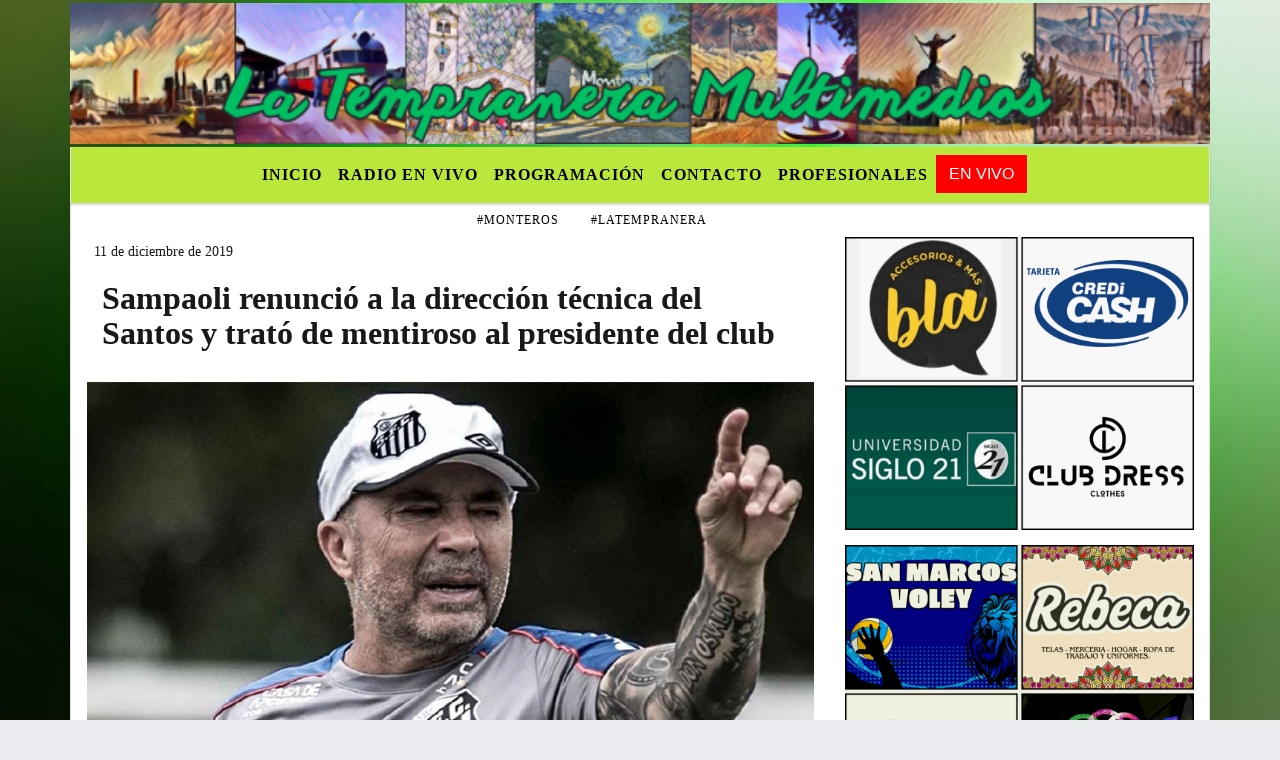

--- FILE ---
content_type: text/html; charset=UTF-8
request_url: https://latempranera.com.ar/nota/858/js/rAF.js
body_size: 13532
content:
<!DOCTYPE html>

<html lang="es">

<head>
<meta charset="utf-8">
<meta http-equiv="X-UA-Compatible" content="IE=edge">
<meta name="viewport" content="width=device-width, initial-scale=1, user-scalable=no">

                  
<title>Sampaoli renunció a la dirección técnica del Santos y trató de mentiroso al presidente del club</title>
<meta name="description" content="El ex entrenador del seleccionado argentino en el Mundial Rusia 2018 es candidato a asumir la conducci&oacute;n del Palmeiras o Flamengo, aunque tambi&eacute;n ser&iacute;a tentado por Racing para reemplazar a Eduardo Coudet.<br />
" />
<meta name="keywords" content="#Monteros, #latempranera, , , ">
<meta name="language" content="es" />
<!--
<link rel="canonical" href="https://latempranera.com.ar/nota/858/sampaoli-renuncio-a-la-direccion-tecnica-del-santos-y-trato-de-mentiroso-al-presidente-del-club" />
<link rel="amphtml" href="https://latempranera.com.ar/nota-amp/858/sampaoli-renuncio-a-la-direccion-tecnica-del-santos-y-trato-de-mentiroso-al-presidente-del-club"/>
-->
<meta property="og:type" content="article" />
<meta property="og:title" content='Sampaoli renunció a la dirección técnica del Santos y trató de mentiroso al presidente del club' />
<meta property="og:description" content="El ex entrenador del seleccionado argentino en el Mundial Rusia 2018 es candidato a asumir la conducci&oacute;n del Palmeiras o Flamengo, aunque tambi&eacute;n ser&iacute;a tentado por Racing para reemplazar a Eduardo Coudet.<br />
" />
<meta property="og:url" content="https://latempranera.com.ar/nota/858/sampaoli-renuncio-a-la-direccion-tecnica-del-santos-y-trato-de-mentiroso-al-presidente-del-club" />
  <meta property="og:image" content="

  



  https://latempranera.com.ar/12-2019/resize_1576068553.jpg

 " /> 
<meta name="date" content="2019-12-11" scheme="YYYY-MM-DD">




<link rel="shortcut icon" href="https://latempranera.com.ar/icono.ico" type="image/x-icon" />
		<!-- Bootstrap CSS -->
<link rel="stylesheet" href="https://stackpath.bootstrapcdn.com/bootstrap/4.3.1/css/bootstrap.min.css" integrity="sha384-ggOyR0iXCbMQv3Xipma34MD+dH/1fQ784/j6cY/iJTQUOhcWr7x9JvoRxT2MZw1T" crossorigin="anonymous">
<link href="https://radioshosting.com/css/delalora73new.css" rel="stylesheet">
<link rel="stylesheet" href="https://unpkg.com/flickity@2/dist/flickity.min.css"/>
<link href="https://use.fontawesome.com/releases/v5.0.6/css/all.css" rel="stylesheet">
<link rel="stylesheet" href="https://radioshosting.com/css/css/lightbox.min.css">

<!-- ADSENSE HEAD -->
<script data-ad-client="ca-pub-7543760635370407" async src="https://pagead2.googlesyndication.com/pagead/js/adsbygoogle.js"></script>
<script src="https://code.jquery.com/jquery-3.3.1.slim.min.js" integrity="sha384-q8i/X+965DzO0rT7abK41JStQIAqVgRVzpbzo5smXKp4YfRvH+8abtTE1Pi6jizo" crossorigin="anonymous"></script>
		<!-- HTML5 Shim and Respond.js IE8 support of HTML5 elements and media queries -->
		<!-- WARNING: Respond.js doesn t work if you view the page via file:// -->
		<!--[if lt IE 9]>
			<script src="https://oss.maxcdn.com/libs/html5shiv/3.7.0/html5shiv.js"></script>
			<script src="https://oss.maxcdn.com/libs/respond.js/1.4.2/respond.min.js"></script>
		<![endif]-->
<script>
                                                        (function(d, s, id) {
                                                        var js, fjs = d.getElementsByTagName(s)[0];
                                                        if (d.getElementById(id)) return;
                                                        js = d.createElement(s); js.id = id;
                                                        js.src = "//connect.facebook.net/es_LA/all.js#xfbml=1&appId=427523193949843";
                                                        fjs.parentNode.insertBefore(js, fjs);
                                                        }(document, 'script', 'facebook-jssdk'));
                                                    </script>


        <style>


        body {
            
                        background-image: url("https://recursos.radiosnethosting.com/fondos/1101.jpg");
                        background-attachment: fixed;
                        -webkit-background-size: cover;
                        -moz-background-size: cover;
                        -o-background-size: cover;
                        background-size: cover;

                                        
                overflow-x: hidden;
                margin: 0 auto;

        }


                        h1, h2, h3, h4, h5, h6 {
                            margin-bottom: 10px;
                            line-height: 1.1em;
                            font-weight: 600;
                            margin-top: 0;
                            color: #191919;
                            font-family: 'Arial Black';
                        }

                        p {
                            font-family: Comic Sans MS;
                        }

                        .h3, h3 {
                            font-size: 1rem;
                        }

                        h1 a, h2 a, h3 a, h4 a, h5 a, h6 a{
                                        display: block;
                                        color:#090000;
                                    }

                            a:hover {

                            color:#137E2A;

                        }

                        a:link, a:visited, a:active, a:focus, a:before, a:after {
                            outline: 0 none;
                         text-decoration: none;
                         color:#090000;
                         }





                            .navbar-nav .dropdown-menu{
                                position: absolute;
                                background-color: #B9E73C;
                            }


                        .dropdown:hover>ul {

                            display: block !important;

                        }

                        .dropdown ul li a {

                            color: #090000;

                        }


                        .navbar-light .navbar-nav .nav-link:focus, .navbar-light .navbar-nav {
                            color: #090000;

                        }

                        .nav-link:hover {
                            color: #137E2A;

                        }

                        #logo {
                            max-width: 3.2rem;
                        }
                        #logo:hover path {
                        fill: #090000;

                        }

                        #logo:hover {

                        color: #137E2A;

                        }

                         #logo2 {
                           fill: #E39D06;
                           max-width:48px;
                        }


                         #logo3 {
                           fill: #E39D06;
                           max-width:18px;
                        }
                        .color{
                            color:#090000;
                        }

                        .btn-outline-primary.active, .btn-outline-primary:active, .show>.btn-outline-primary.dropdown-toggle {
                            color: #B9E73C;
                            background-color: #090000;
                            border:3px solid  #B9E73C;
                        }

                            .btn-outline-primary:hover {
                            color: #B9E73C;
                            background-color: #090000;
                            border:3px solid #B9E73C;

                        }
                            .btn-outline-primary {
                            color: #090000;
                            background-color: #B9E73C;
                            border:3px solid transparent;
                        }

                        footer p {
                        margin-bottom: .25rem;
                            color:#090000;
                            font-weight: 300;
                        }
                        .facebook {
                            display: block;
                            float: right;
                            background: #090000;
                            margin-right: 37px!important;
                        }

                        .twitter {
                            display: block;
                            float: right;
                            background: #090000;
                        }
                        .flickity-page-dots .dot{
                            background: #090000;

                        }
                        .sidebar .widget .widget-title {
                            font-size: 20px;
                        }

                            
                        .widget-head{
                            background-color: #B9E73C!important;
                        }

                        .widget-title {
                            font-size: 25px;
                            font-weight: 900;
                            line-height: 1;
                            text-transform: uppercase;
                            margin-bottom: 0;
                            color:#090000;
                            font-family: 'Arial Black';
                        }
                            /* ---- grid ---- */



                        .topbar {

                            border-bottom:0;

                            background-color: #B9E73C;
                            color: #090000;
                        }


                        .header {


                                                    background-position:center center;
                            background-size:cover;
                            background-repeat:no-repeat;
                        background-image:url(https://recursos.radiosnethosting.com/texturas/36.png);
                        -moz-background-size: cover;
                        -webkit-background-size: cover;

                                                    clear: both;


                        }


                        .header-right {
                            float: right;
                        }

                        .logo{
                                        max-width: 80%;

                                    }

                        .bg-light {

                            background-color: #fff!important;
                        }

                        article {
                                        background: transparent;
                                        /*border-radius: 3px;
                                        border: 1px solid #e4e4e4;*/
                                    }

                        .colorTitulo {
                            color: #191919;
                            font-weight: 800;
                            letter-spacing: 1px;

                        }



                        .facebook {

                            display: block;
                            float: right;
                            background-color: !important;
                            margin-right: 37px!important;
                                    }

                        .twitter {

                            display: block;
                            float: right;
                            background-color: !important;
                                    }
                            p.displaytitulo{
                                height: 0;
                                margin: 0;
                                font-family: 'Montserrat', sans-serif!important;
                                letter-spacing:1px;
                            }




                        .carousel-caption {

                            z-index: 10;
                            padding: 4px 20px;
                            /* padding-bottom: 20px;
                                position: absolute;
                            right: 0;
                            bottom: 0px;
                            left: 0;
                             */

                            background-color: #B9E73C99;

                        }
                        .carousel-caption h2 {
                            color: #090000!important;
                            font-weight: 700;
                            margin: 0;

                            font-size: 2.5vw;
                        }



                        .localidad {
                            font-family:'Arial Black';
                            color:#E39D06;
                            line-height: 1;

                        }





                            /* destacadas slider */

                        .titulo{
                            display: none;
                            position: absolute;
                            bottom: 0;
                            height: 100%;
                            width: 100%;
                            padding: 20px 15px;
                            background-color: #B9E73C;
                            opacity: 0.7;
                            }


                        .cub3r-caption{
                            /*display:none;*/
                            position:absolute;
                            bottom:0;
                            left:0;
                            background-color:#B9E73C99;
                            width:100%;
                            padding:0.5rem 0.75rem;
                        }

                        .cub3r-caption-text{
                            color:#090000!important;
                        }

                        .html-marquee {
                            font-weight: 200;
                            height: 40px!important;
                            width: 100%;
                            background-color: transparent!important;
                            font-family: 'Montserrat', sans-serif!important;
                            font-size: inherit!important;
                            color: #090000!important;
                            letter-spacing: 0.5px;
                        }

                        marquee p {
                            color: #090000!important;
                        }
                        .texto-fecha{

                            color: #090000;
                        }

                        .navbar-toggler-icon{
                            color: #090000;
                        }
                        .sidebar2{
                            will-change: min-height;
                        }

                        .sidebar__inner2{
                            transform: translate(0, 0); /* For browsers don't support translate3d. */
                            transform: translate3d(0, 0, 0);
                            will-change: position, transform;
                        }
                         .fb-like > span > iframe {
                                                            width: 100%!important;
                                                        }
        </style>
	</head>


<body>


<!-- ESTO ES LA CABECERA EL HEAD -->


<!-- climainfo     -->
    <style>

    /* boton de whats app */
        .botonWasap {
            position: fixed;
            bottom: 26px;
            right: 26px;
            z-index: 1000;
            border-radius: 50% !important;
        }

        .botonWasap > i {
            font-size: 2rem;
            padding: 10px 6px;
        }


        .navbar{
            /* padding: 0px 0px 0px 15px!important;
            box-shadow: 2px 2px 3px #ccc;
            margin-bottom: 15px!important;*/
            background-color: #B9E73C;
        }
        .nav-link {

            color: #090000;
            font-family: 'Arial Black';
            font-weight: 700;
        }

        .caret{
        color: #B9E73C;

        }

        .dropdown-menu {

            padding: 0;
        }

        .dropdown-menu li a{

            padding: .5rem;
            font-size: 1rem;

        }

            .dropdown-menu .nav-item .nav-link:hover{

            background-color: #B9E73C;
            color: #137E2A;

        }


        .nav-item .dropdown:hover ul{
            display: block;

        }
        .topbar{
            /*border-bottom: 1px solid #e4e4e4;
            height: 42px!important;
            line-height: 38px;*/
        }
        .menuBusqueda{
            border: 0px none;
            width: 100%;
            position: absolute;
            will-change: transform;
            top: 0px;
            left: 0px;
            transform: translate3d(0px, 0px, 0px)!important;
            -webkit-transition: all 1s ease-in;
            -moz-transition: all 1s ease-in;
            -o-transition: all 1s ease-in;
            transition: all 1s ease-in;
        }

        .menuBusqueda2{
            border: 0px none;
            position: absolute;
            will-change: transform;
            top: 0px;
            left: 0px;
            transform: translate3d(0px, 0px, 0px)!important;
            -webkit-transition: all 1s ease-in;
            -moz-transition: all 1s ease-in;
            -o-transition: all 1s ease-in;
            transition: all 1s ease-in;

        }

        .menuBusqueda2 > form > input {
            min-height: 56px;
        }

        .submenu{
            font-size: 12px;
            font-weight: 200;
        }
        #logo4{
            fill: #090000;
            max-width: 18px;
        }
    </style>

    <div id="header-wrapper" style="background-color:transparent!important;">
            <div class="d-none topbar container">
                <div class="container">
                    <div class="row">

                        <div class="d-none d-sm-block col-sm-6 col-md-4 pr-0" style="max-height: 40px;overflow: hidden;">
                                                                <p class="mb-0 texto-fecha" id="text-fecha">
                                                                                                                                                                                                                                                Jueves                                                                                                                                                                8 de Enero de 2026                                </p>
                        </div>
                        <div class="d-none d-md-block col-md-4 col-lg-4 p-0">



                            
      <div class="marquee">
          <marquee scrollAmount="3">
                <p class="m-0">

                


                Hoy es                                                                                                           Jueves                   8 de Enero de 2026   y son las 21:02

                -


                EMPRESAS QUE NOS ACOMPAÑAN: DISTRIBUIDORA DISTRI IOR - BROAL MOTOS - ALMENDRA - MUSIMUNDO - MOCHAS - PANADERÍA CASTAÑO - CHUMBICHA DRUGSTORE - GUIALE ESTUDIO CONTABLE - EL PALENQUE - MUNICIPALIDAD DE MONTEROS - SUSY LENCERÍA - BICICLETERÍA RIVADAVIA - OSCAR BARBIERI - CORNAGLEA NEUMÁTICOS Y SERVICIOS - BAUMAN PAN Y CAFÉ - LA ONDA – INSTITUTO SAN CRISTÓBAL - VANGUARDIA MUEBLES - ÓPTICA LUX - SANATORIO RACEDO - PINTURERÍA RIO COLOR - MAC CRED - POSADA EL TEJAR - LIBRERIA TESIS - FARMACIA STA. TERESITA - MP MATERIALES - LUBRIBAT - EL SUEÑO CONFORT - EDET - BROAL HOGAR - FADUA - INSTITUTO SIGLO XXI - LA RECOVA - PINTURERIA DIRI - FENOGLEO FRATELI - CONCEJAL BONY CHABAN - ROSSO MATERIALES - YHUMAK HOGAR - INSTITUTO GUAIPA - NOBLE EMPANADA - CONCEJAL CUYI CARRILLO - YHUMAK MOTOS - FASTA - CLUB YATAY - INSTITUTO DE FORMACION - PINTURERIA NUEVO COLOR - UMBERTO RUSSO - SUPER SAN MARCOS - DISTRIBUIDORA CONGRESO - 
                </p>
          </marquee>
      </div>






                        </div>
                        <div class="col-12 col-sm-6 col-md-4 text-right">
                            <ul class="mb-0 d-flex justify-content-end">

                                        <li class="" style="border-left:1px solid #e4e4e4;">

                                                <a href="#" role="button" id="dropdownMenuLink" data-toggle="dropdown" aria-haspopup="true" aria-expanded="false" class="btn">
                                                    <i class="fas fa-search" style="color: #090000;"></i>
                                                </a>
                                                <div class="dropdown-menu menuBusqueda" style="border:0;width:100%;" aria-labelledby="dropdownMenuLink">
                                                    <form id="form1" name="form1" method="GET" action="buscar.php">
                                                        <input name="busqueda" type="text" class="form-control" size="30" value="" id="inputString" onkeyup="lookup(this.value);" onblur="fill();" />
                                                        <input name="Submit" type="submit" class="btn btn-outline-primary my-2 my-sm-0" value="Buscar" />
                                                    </form>

                                                </div>

                                        </li>

                                        
                                                                                    <li class="" style="border-left:1px solid #e4e4e4;">
                                                <a class="btn" target="_blank" href="https://www.facebook.com/latempranerafrecuenciamodulada"><i class="fab fa-facebook" aria-hidden="true" style=" color: #090000;"></i></a>
                                            </li>
                                        


                                                                                    <li class="" style="border-left:1px solid #e4e4e4;">
                                                <a class="btn" target="_blank" href="https://instagram.com/https://www.instagram.com/latempranerastereo"><i class="fab fa-instagram" aria-hidden="true" style=" color: #090000;"></i></a>
                                            </li>
                                        
                                                                                <li class="" style="border-left:1px solid #e4e4e4;">
                                            <a class="btn" target="_blank" href="https://twitter.com/FMlatempranera"><i class="fab fa-twitter" style=" color: #090000;"></i></a>
                                        </li>
                                        
                                        
                                        
                                        
                                        
                                        
                                        
                                        
                                        

                  <li class="d-flex align-items-center">
                    <i class="pr-0 color" style="font-family:'Arial Black';color:#090000;">21.3&ordm;</i>
                  </li>

                  <li class="d-none">
                    <!--  <img alt="Nublado" title="Nublado" style="max-width:20px;" id="logo4" class="svg d-none"  src="https://radioshosting.com/iconos_clima/svg/7.svg" />  -->
                  </li>


                            </ul>

                        </div>
                    </div>
                </div>
            </div>

            <header class="container bg-light p-0 header">


                    <div class="container p-0">


                        <div class="d-none row">

                            


                            

                                <div class="col-12 col-md-12 col-lg-12 text-center">

                                        <a href="https://latempranera.com.ar/principal.php">
                                        <img src="https://latempranera.com.ar/08-2025/3cfe4c147c68788d417d8a74cd38b553.jpg"
                                            class="img-fluid"
                                            style="padding-top:20px; padding-bottom: 20px;max-height: 170px;"
                                            alt="La Tempranera" title="La Tempranera"></a>

                                </div>

                                <!--div  class="col-6 col-md-3 col-lg-3 d-none justify-content-center align-items-center">
                                                                    </div-->

                            


                        </div>

                        <div class="col-12 p-0 text-center">
                            <a href="https://latempranera.com.ar/principal.php">
                            <img src="https://latempranera.com.ar/08-2025/7926c62910d69f88f0b911eb7777ab2d.png"
                                 class="img-fluid" style="width:100%;"
                                 alt="La Tempranera"
                                 title="La Tempranera"></a>
                        </div>
                    </div>
            </header>

    </div>

    <nav id="navigato" class="navbar navbar-default navbar-expand-lg container border-right border-left">

        <button class="navbar-toggler" type="button" data-toggle="collapse" data-target="#myNavbar">

            <i class="fas fa-bars" style="color: #090000;"></i>

        </button>

        <!--a rel="home" href="https://latempranera.com.ar/principal.php" class="navbar-brand d-lg-none " style="margin:0 auto;">
            <img class="img-fluid" style="max-height:35px;" src="//latempranera.com.ar/08-2025/3cfe4c147c68788d417d8a74cd38b553.jpg">
        </a-->

        <div class="collapse navbar-collapse justify-content-center" id="myNavbar" style="">

                        <ul class="navbar-nav " >


                                                            <li   class="nav-item" >

                                    <a class="nav-link"  href="https://latempranera.com.ar/principal.php"

                                    >

                                     Inicio</a>

                                                                    </li>
                                                            <li   class="nav-item" >

                                    <a class="nav-link"  href="javascript:ventanaSecundaria56('https://latempranera.com.ar/envivo')"

                                    >

                                     Radio en Vivo </a>

                                                                    </li>
                                                            <li   class="nav-item" >

                                    <a class="nav-link"  href="https://latempranera.com.ar/programacion.php"

                                    >

                                     Programación</a>

                                                                    </li>
                                                            <li   class="nav-item" >

                                    <a class="nav-link"  href="https://latempranera.com.ar/contacto.php"

                                    >

                                     Contacto</a>

                                                                    </li>
                                                            <li   class="nav-item" >

                                    <a class="nav-link"  href="https://latempranera.com.ar/profesionales.php"

                                    >

                                     profesionales</a>

                                                                    </li>
                                                        
                                            <li class="nav-item" >

                                                <a class="btn" style="background: red" target="_blank" href="https://latempranera.com.ar/envivo"><span style="color: white;">EN VIVO</span></a>

                                            </li>

                                        
                        </ul>

        </div>


    </nav>

            <div class="container bg-light border-right border-left">
            <div class="row">
                <div class="col-12 d-flex justify-content-center">
                    <ul class="nav">
                        <li class="nav-item">
                            <a class="nav-link submenu" href="buscar.php?busqueda=#Monteros&Submit=Buscar">#Monteros</a>
                        </li>
                        <li class="nav-item">
                            <a class="nav-link submenu" href="buscar.php?busqueda=#latempranera&Submit=Buscar">#latempranera</a>
                        </li>
                        <li class="nav-item">
                            <a class="nav-link submenu" href="buscar.php?busqueda=&Submit=Buscar"></a>
                        </li>
                        <li class="nav-item">
                            <a class="nav-link submenu" href="buscar.php?busqueda=&Submit=Buscar"></a>
                        </li>
                        <li class="nav-item">
                            <a class="nav-link submenu" href="buscar.php?busqueda=&Submit=Buscar"></a>
                        </li>
                    </ul>
                </div>
            </div>
        </div>
    
    <nav id="navigato2" data-hidden="true" class="navbar navbar-default navbar-expand-lg show2">

        <button class="navbar-toggler" type="button" data-toggle="collapse" data-target="#myNavbar2">

            <i class="fas fa-bars" style="color: #090000;"></i>

        </button>

        <a id="fa" rel="home" href="https://latempranera.com.ar/principal.php" class="navbar-brand d-lg-none yiyin text-center" style="margin:0 auto;">
            <img class="img-fluid" style="max-height:35px;" src="//latempranera.com.ar/08-2025/3cfe4c147c68788d417d8a74cd38b553.jpg">
        </a>

                    <div class="collapse navbar-collapse" id="myNavbar2" style="max-width:1140px;">

                        <ul class="navbar-nav mr-auto" >


                                                            <li   class="nav-item" >

                                    <a class="nav-link"  href="https://latempranera.com.ar/principal.php"

                                    >

                                     Inicio</a>

                                                                    </li>
                                                            <li   class="nav-item" >

                                    <a class="nav-link"  href="javascript:ventanaSecundaria56('https://latempranera.com.ar/envivo')"

                                    >

                                     Radio en Vivo </a>

                                                                    </li>
                                                            <li   class="nav-item" >

                                    <a class="nav-link"  href="https://latempranera.com.ar/programacion.php"

                                    >

                                     Programación</a>

                                                                    </li>
                                                            <li   class="nav-item" >

                                    <a class="nav-link"  href="https://latempranera.com.ar/contacto.php"

                                    >

                                     Contacto</a>

                                                                    </li>
                                                            <li   class="nav-item" >

                                    <a class="nav-link"  href="https://latempranera.com.ar/profesionales.php"

                                    >

                                     profesionales</a>

                                                                    </li>
                            
                             
                                            <li class="nav-item" style="background: red">

                                                <a class="btn" target="_blank" href="https://latempranera.com.ar/envivo"><span style="color: white;">EN VIVO</span></a>

                                            </li>

                                        
                        </ul>

                        <ul class="d-flex justify-content-end" style="list-style: none;padding:0;margin:0;">
                            <li class="" style="border-left:1px solid #e4e4e4;">
                                <a href="#" role="button" id="dropdownMenuLink2" data-toggle="dropdown" aria-haspopup="true" aria-expanded="false" class="btn">
                                    <i class="fas fa-search" style="color: #090000;"></i>
                                </a>

                                <div class="dropdown-menu menuBusqueda2" style="border:0;width:100%;" aria-labelledby="dropdownMenuLink2">
                                    <form id="form1" name="form1" method="GET" action="buscar.php">
                                        <input name="busqueda" type="text" class="form-control" size="30" value="" id="inputString" onkeyup="lookup(this.value);" onblur="fill();" />
                                        <input name="Submit" type="submit" class="btn btn-outline-primary my-2 my-sm-0" value="Buscar" />
                                    </form>

                                </div>

                            </li>

                              

                  <li class="d-flex align-items-center">
                    <i class="pr-0 color" style="font-family:'Arial Black';color:#090000;">21.3&ordm;</i>
                  </li>

                  <li class="d-none">
                    <!--  <img alt="Nublado" title="Nublado" style="max-width:20px;" id="logo4" class="svg d-none"  src="https://radioshosting.com/iconos_clima/svg/7.svg" />  -->
                  </li>


                        </ul>

                    </div>
      <div id="result"></div>

    </nav>

    <style>
                 .show2{
                    position: fixed;
                    top: -90px;
                    z-index: 999;
                    width: 100%;

                 }
                 .show-top{
                    -webkit-transition: all 0.6s ease-in;
                    -moz-transition: all 0.6s ease-in;
                    -o-transition: all 0.6s ease-in;
                    transition: all 0.6s ease-in;
                    display: block!important;
                    position: fixed;
                    top: 0!important;
                    width: 100%;
                    background-color:#B9E73C;
                 }
                 .yiyin{
                     width: calc(100% - 50px)!important;
                 }

    </style>

    <script>
    $( document ).ready(function() {

        const nav = document.querySelector('#navigato2');

            const navbar = document.querySelector('#header-wrapper');
            const tito = navbar.offsetHeight ;


             console.log('esrt ', tito);

            window.addEventListener('scroll', () => {
                if(window.scrollY > tito) {
                    nav.classList.add('show-top');
                    //var i = setInterval(myTimer ,4000);
    //
                    //setTimeout(function( ) { clearInterval( i ); }, 8000);
    //
    //
                    //function myTimer() {
                    //  $('.grid').isotope({
                    //        itemSelector: '.grid-item'
                    //    });
                    //}

                } else {
                    nav.classList.remove('show-top');
                    }
            });

    });

    </script>

        <script>
        fetch("https://pomber.github.io/covid19/timeseries.json")
      .then(response => response.json())
      .then(data => {
        let yi = data["Argentina"].reverse();
        const str = yi[0].date;
        const words = str.split('-');
        $('.info').text(words[2]+'-'+words[1]+'-'+words[0]);
        $('.info2').text(yi[0].confirmed);
        $('.info3').text(yi[0].deaths);
        $('.info4').text(yi[0].recovered);
      })

    </script>

    <!-- boton de whatsapp -->
        

        <!-- ESTO ES EL CUERPO DE LA PAGINA, PEUDE ESTAR CONTENIDO O NO -->


            <div class="container bg-light border-right border-left">

                <div id="main-content" class="row main">

                            <div id="content" class="col-12 col-sm-8 p-0 col-md-8 col-lg-8 content" >

                                <!-- ACA empieza -->



                                    <div class="col-lg-12 col-12 base-box2" style="display: flex; justify-content: space-between;">
                                        
                                                                                <div>
                                            <p class="m-0 py-1 px-2" style=";font-family:'Arial Black';font-size:14px;color:#191919;">
                                                11 de diciembre de 2019                                            </p>

                                        </div>

                                    </div>

                                    <div class="col-lg-12 col-12 base-box2 p-0 px-md-3">

                                        <div class="mb-3">

                                            <h2 style="padding: 15px;font-family:'Arial Black';color:#191919;">Sampaoli renunció a la dirección técnica del Santos y trató de mentiroso al presidente del club</h2>

                                        </div>

                                            
                                                <div class="col-lg-12 col-12 p-0">

                                                    
                                                                <div align="left"><img class="img-fluid"   src="
                                                                  https://latempranera.com.ar/12-2019/resize_1576068553.jpg"  /></div>
                                                    
                                                    
                                                </div>

                                            
                                            


                                        <div class="grid mt-3 fg">

                                                
                                            
                                        </div>


                                        <div class="col-lg-12 col-12 mb-3">

                                            <p style="font-family:;">El ex entrenador del seleccionado argentino en el Mundial Rusia 2018 es candidato a asumir la conducci&oacute;n del Palmeiras o Flamengo, aunque tambi&eacute;n ser&iacute;a tentado por Racing para reemplazar a Eduardo Coudet.<br />
</p>

                                        </div>


                                                                                    
                                            

                                            <div class="col-lg-12 col-12 mb-3">

                                                <!-- -->

                                                <div id="fb-root"></div>



                                                <!-- -->

                                                <div class="col-lg-12 col-12 p-0 mb-3 d-flex justify-content-center py-3">

                                                    
                                                </div>

                                                <!-- -->

                                                <div class="col-lg-12 col-12 p-0">

                                                                                                                                                                        

                                                                                                                                                                                                                                

                                                                                                                                                                                                                                                                                                                                                

                                                                                                                <p style=""><br />
Jorge Sampaoli renunci&oacute; esta noche a la direcci&oacute;n t&eacute;cnica del Santos de Brasil y trat&oacute; de &ldquo;mentiroso&rdquo; al presidente de la instituci&oacute;n, Jos&eacute; Carlos Peres.<br />
<br />
A pesar de haber alcanzado la segunda colocaci&oacute;n en el Campeonato Brasile&ntilde;o de f&uacute;tbol que termin&oacute; la semana pasada, el entrenador santafesino, de 59 a&ntilde;os, mantuvo hoy una tensa reuni&oacute;n con el dirigente del &#39;Peixe&#39;, al que finalmente acus&oacute; de &ldquo;mentiroso&rdquo;, seg&uacute;n reprodujo una cr&oacute;nica emitida por ESPN Brasile&ntilde;o.<br />
<br />
En principio, el DT nacido en Casilda le habr&iacute;a pedido al m&aacute;ximo directivo de la entidad que se invierta una suma cercana a los &ldquo;100 millones de reales&rdquo; (casi 25 millones de d&oacute;lares) para intentar conquistar la Copa Libertadores 2020. La petici&oacute;n fue denegada.<br />
<br />
Por tal motivo, Sampaoli present&oacute; su renuncia al cargo, aunque la directiva del club de Vila Belmiro no se la acept&oacute;, a menos que pague unos 2,5 millones de d&oacute;lares, cl&aacute;usula que debe cancelar si se marcha antes del martes 31 del corriente.<br />
																</p >
                                                        
                                                </div>

                                                <!-- -->
                                                
                                                <!-- -->

                                                                                                <!-- -->


                                                    


                                                <!-- -->

                                                <div class="col-lg-12 col-12">

                                                    <div class="fb-like" data-href="https://latempranera.com.ar/nota/858/sampaoli-renuncio-a-la-direccion-tecnica-del-santos-y-trato-de-mentiroso-al-presidente-del-club" data-layout="button_count" data-action="like" data-size="large" data-show-faces="true" data-share="true"></div>

                                                </div>

                                                <!-- -->

                                                <div class="col-lg-12 col-12">

                                                                                                            </div>

                                                <!-- -->

                                                <div class="col-lg-12 col-12 p-0 mb-3 d-flex justify-content-center py-3">

                                                    

                                                </div>

                                                <!-- -->

                                                <div class="col-lg-12 col-12">

                                                    <h4>COMPARTIR:</h4>

                                                    <ul class="navbar-nav flex-row ml-md-auto d-md-flex">

                                                        <li class="nav-item">
                                                            <a style="margin-left:10px;" target="_blank" href="https://www.facebook.com/sharer.php?u=https://latempranera.com.ar/nota/858/sampaoli-renuncio-a-la-direccion-tecnica-del-santos-y-trato-de-mentiroso-al-presidente-del-club&t=Sampaoli renunció a la dirección técnica del Santos y trató de mentiroso al presidente del club">
                                                                <i class="fab fa-facebook" style="font-size:30px;color:#111111; " aria-hidden="true"></i>
                                                            </a>
                                                        </li>

                                                        <li class="nav-item">
                                                            <a style="margin-left:10px;" target="_blank" href="https://twitter.com/share?original_referer=https://latempranera.com.ar/nota/858/&amp;source=tweetbutton&amp;text=&amp;url=https://latempranera.com.ar/nota/858/">
                                                                <i class="fab fa-twitter" style="font-size:30px;color:#111111; " aria-hidden="true"></i>
                                                            </a>
                                                        </li>

                                                        <li class="nav-item">
                                                            <a style="margin-left:10px;" target="_blank" href="https://api.whatsapp.com/send?text=*.*  https://latempranera.com.ar/nota/858/">
                                                                <i class="fab fa-whatsapp" style="font-size:30px;color:#111111; " aria-hidden="true"></i>
                                                            </a>
                                                        </li>
                                                    </ul>


                                                </div>

                                                <!-- -->

                                                <div class="col-lg-12 col-12 px-0 my-3 py-3">

                                                                <div class="col-12 col-lg-12 my-3 py-3">

                                                                    <h3 style="font-family:'Arial Black';color:#191919;">Notas Relacionadas</h3>

                                                                </div>


                                                               <div class="main-carousel" data-flickity='{ "cellAlign": "left", "imagesLoaded": true, "wrapAround": true, "pageDots": false }'>



                                                                    


                                                                        <div class="carousel-cell col-12 col-md-4 col-lg-4 p-0">



                                                                                    
                                                                                    <a href="https://latempranera.com.ar/nota/3579/cinco-titulos-y-el-apasionado-deseo-de-ir-por-mas-asi-confirmo-estudiantes-la-continuidad-de-eduardo-dominguez-como-dt">

                                                                                        <img class="img-fluid" src="https://cloudfront-us-east-1.images.arcpublishing.com/infobae/IX7UWIINJRGM7GS2ICG7LIEJ7Q.JPG" alt="“Cinco títulos y el apasionado deseo de ir por más”: así confirmó Estudiantes la continuidad de Eduardo Domínguez como DT" width="100%"  /></a>

                                                                                    <div class="caption news-summary">
                                                                                        <a href="https://latempranera.com.ar/nota/3579/cinco-titulos-y-el-apasionado-deseo-de-ir-por-mas-asi-confirmo-estudiantes-la-continuidad-de-eduardo-dominguez-como-dt"><h3>“Cinco títulos y el apasionado deseo de ir por más”: así confirmó Estudiantes la continuidad de Eduardo Domínguez como DT</h3></a>
                                                                                    </div>


                                                                        </div>

                                                                        


                                                                        <div class="carousel-cell col-12 col-md-4 col-lg-4 p-0">



                                                                                    
                                                                                    <a href="https://latempranera.com.ar/nota/3578/que-pasara-con-el-precio-de-los-autos-en-2026-con-las-bandas-del-dolar-atadas-a-la-inflacion">

                                                                                        <img class="img-fluid" src="https://cloudfront-us-east-1.images.arcpublishing.com/infobae/SH75OXYNVNGLXGPF4C5WOZVJHY.jpg" alt="Qué pasará con el precio de los autos en 2026 con las bandas del dólar atadas a la inflación" width="100%"  /></a>

                                                                                    <div class="caption news-summary">
                                                                                        <a href="https://latempranera.com.ar/nota/3578/que-pasara-con-el-precio-de-los-autos-en-2026-con-las-bandas-del-dolar-atadas-a-la-inflacion"><h3>Qué pasará con el precio de los autos en 2026 con las bandas del dólar atadas a la inflación</h3></a>
                                                                                    </div>


                                                                        </div>

                                                                        


                                                                        <div class="carousel-cell col-12 col-md-4 col-lg-4 p-0">



                                                                                    
                                                                                    <a href="https://latempranera.com.ar/nota/3577/detienen-al-exministro-de-gobierno-de-bolivia-eduardo-del-castillo-cuando-intentaba-abordar-un-vuelo-internacional">

                                                                                        <img class="img-fluid" src="https://cloudfront-us-east-1.images.arcpublishing.com/infobae/KVS2JY2NLVE6LC56ZTMAZ7EL3E.jpg" alt="Detienen al exministro de Gobierno de Bolivia, Eduardo Del Castillo, cuando intentaba abordar un vuelo internacional" width="100%"  /></a>

                                                                                    <div class="caption news-summary">
                                                                                        <a href="https://latempranera.com.ar/nota/3577/detienen-al-exministro-de-gobierno-de-bolivia-eduardo-del-castillo-cuando-intentaba-abordar-un-vuelo-internacional"><h3>Detienen al exministro de Gobierno de Bolivia, Eduardo Del Castillo, cuando intentaba abordar un vuelo internacional</h3></a>
                                                                                    </div>


                                                                        </div>

                                                                        


                                                                        <div class="carousel-cell col-12 col-md-4 col-lg-4 p-0">



                                                                                    
                                                                                    <a href="https://latempranera.com.ar/nota/3576/axel-kicillof-refuerza-su-alianza-con-la-cta-y-la-cgt-para-frenar-la-reforma-laboral-de-milei-y-coordinar-una-estrategia-en-el-congreso">

                                                                                        <img class="img-fluid" src="https://cloudfront-us-east-1.images.arcpublishing.com/infobae/JDH6DOGQ2JFB7CNV72RL3GJLGA.jpeg" alt="Axel Kicillof refuerza su alianza con la CTA y la CGT para frenar la reforma laboral de Milei y coordinar una estrategia en el Congreso" width="100%"  /></a>

                                                                                    <div class="caption news-summary">
                                                                                        <a href="https://latempranera.com.ar/nota/3576/axel-kicillof-refuerza-su-alianza-con-la-cta-y-la-cgt-para-frenar-la-reforma-laboral-de-milei-y-coordinar-una-estrategia-en-el-congreso"><h3>Axel Kicillof refuerza su alianza con la CTA y la CGT para frenar la reforma laboral de Milei y coordinar una estrategia en el Congreso</h3></a>
                                                                                    </div>


                                                                        </div>

                                                                        


                                                                        <div class="carousel-cell col-12 col-md-4 col-lg-4 p-0">



                                                                                    
                                                                                    <a href="https://latempranera.com.ar/nota/3575/un-hombre-murio-atropellado-por-un-colectivo-en-balvanera">

                                                                                        <img class="img-fluid" src="https://cloudfront-us-east-1.images.arcpublishing.com/infobae/JQL4IUFDSJA4XM74DKIDJBSZLE.jpg" alt="Un hombre murió atropellado por un colectivo en Balvanera" width="100%"  /></a>

                                                                                    <div class="caption news-summary">
                                                                                        <a href="https://latempranera.com.ar/nota/3575/un-hombre-murio-atropellado-por-un-colectivo-en-balvanera"><h3>Un hombre murió atropellado por un colectivo en Balvanera</h3></a>
                                                                                    </div>


                                                                        </div>

                                                                        


                                                                        <div class="carousel-cell col-12 col-md-4 col-lg-4 p-0">



                                                                                    
                                                                                    <a href="https://latempranera.com.ar/nota/3574/los-cinco-futbolistas-de-boca-juniors-bajo-la-lupa-luego-de-la-gran-depuracion-del-plantel-en-2025">

                                                                                        <img class="img-fluid" src="https://cloudfront-us-east-1.images.arcpublishing.com/infobae/ECD5RSV4RVAGRGV5COCGB4JF3M.JPG" alt="Los cinco futbolistas de Boca Juniors bajo la lupa luego de la gran depuración del plantel en 2025" width="100%"  /></a>

                                                                                    <div class="caption news-summary">
                                                                                        <a href="https://latempranera.com.ar/nota/3574/los-cinco-futbolistas-de-boca-juniors-bajo-la-lupa-luego-de-la-gran-depuracion-del-plantel-en-2025"><h3>Los cinco futbolistas de Boca Juniors bajo la lupa luego de la gran depuración del plantel en 2025</h3></a>
                                                                                    </div>


                                                                        </div>

                                                                        


                                                                        <div class="carousel-cell col-12 col-md-4 col-lg-4 p-0">



                                                                                    
                                                                                    <a href="https://latempranera.com.ar/nota/3573/la-exportacion-de-trigo-sera-en-diciembre-la-mas-alta-en-20-anos-pero-brasil-no-es-mas-el-principal-destino-que-paises-lo-bajaron-del-podio">

                                                                                        <img class="img-fluid" src="https://cloudfront-us-east-1.images.arcpublishing.com/infobae/FRZH2ZAQWJCCBJRKLOWXKUL36M.JPG" alt="La exportación de trigo será en diciembre la más alta en 20 años, pero Brasil no es más el principal destino: qué países lo bajaron del podio" width="100%"  /></a>

                                                                                    <div class="caption news-summary">
                                                                                        <a href="https://latempranera.com.ar/nota/3573/la-exportacion-de-trigo-sera-en-diciembre-la-mas-alta-en-20-anos-pero-brasil-no-es-mas-el-principal-destino-que-paises-lo-bajaron-del-podio"><h3>La exportación de trigo será en diciembre la más alta en 20 años, pero Brasil no es más el principal destino: qué países lo bajaron del podio</h3></a>
                                                                                    </div>


                                                                        </div>

                                                                        


                                                                        <div class="carousel-cell col-12 col-md-4 col-lg-4 p-0">



                                                                                    
                                                                                    <a href="https://latempranera.com.ar/nota/3572/benjamin-netanyahu-se-reune-este-lunes-con-donald-trump-en-florida-para-impulsar-la-segunda-fase-del-acuerdo-de-paz-en-gaza">

                                                                                        <img class="img-fluid" src="https://cloudfront-us-east-1.images.arcpublishing.com/infobae/LL7TI47UAVFEHMRSJBN4XN4LLQ.JPG" alt="Benjamin Netanyahu se reúne este lunes con Donald Trump en Florida para impulsar la segunda fase del acuerdo de paz en Gaza" width="100%"  /></a>

                                                                                    <div class="caption news-summary">
                                                                                        <a href="https://latempranera.com.ar/nota/3572/benjamin-netanyahu-se-reune-este-lunes-con-donald-trump-en-florida-para-impulsar-la-segunda-fase-del-acuerdo-de-paz-en-gaza"><h3>Benjamin Netanyahu se reúne este lunes con Donald Trump en Florida para impulsar la segunda fase del acuerdo de paz en Gaza</h3></a>
                                                                                    </div>


                                                                        </div>

                                                                                                                                        </div>


                                                </div>

                                                <!-- -->

                                                
                                                <div  class="col-12 col-lg-12">
                                                    <div style="padding-left:9px;height:90px;">
                                                        <!-- banner adsense -->
                                                                                                            </div>
                                                </div>

                                                
                                                <!-- -->

                                                <div class="col-12">

                                                                                                        <div class="col-12"><h3 style="">Comentarios</h3></div>
                                                                                                            <div class="col-12">
                                                                                <form id="form1" name="form1" method="post" action="https://latempranera.com.ar/formcomentario.php?IDD=858">

                                                                                                Escribir un comentario &raquo;<br>

                                                                                                <div class="form-group">

                                                                                                <input name="nombre" type="text" class="form-control" id="nombre" value="nombre" size="12" onFocus="if (this.value == 'nombre') {this.value = '';}" placeholder="Nombre"/>
                                                                                                <textarea name="texto" rows="4" class="form-control"  onFocus="if (this.value == 'comentario') {this.value = '';}" placeholder="Comentario"></textarea>
                                                                                                </div>
                                                                                        <div  class="form-group">


                                                                                     <div style="text-align:center;margin-bottom:20px;">
                                                                                  <button name="button" type="submit" id="button" value="Enviar" />Enviar</button>
                                                                                                </div>
                                                                                            </div>
                                                                                </form>
                                                                    </div>
                                                        <div class="col-12">
                                                                            
                                                                        <p>Aun no hay comentarios, s�� el primero en escribir uno!</p>


                                                                                                                                            </div>
                                                    
                                                </div>

                                            </div>

                                    </div>

                                <!-- ACA termina-->

                            </div>

                            <div id="sidebar" class="col-12 col-sm-4 col-md-4 p-0 col-lg-4 sidebar">

                                    <div class="sidebar__inner">

                                         <div class="grid-item2 col-12">
<!-- banner adsense -->
</div>

 <div class="  grid-item2 col-12  "> <article style="margin-bottom:15px;">



    <div class="base-box2  col-lg-12 col-xs-6" style="text-align:center;padding:0;">




    <a class="" data-lightbox="example-set" id="imagensidebar" href="https://latempranera.com.ar/12-2025/329b64699f8f83c73eb081ff9adfca14.gif" >



   
  
  <img  class="img-fluid" src="https://latempranera.com.ar/12-2025/329b64699f8f83c73eb081ff9adfca14.gif" />  </a>    


    </div>

</article>
 </div>  <div class="  grid-item2 col-12  "> <article style="margin-bottom:15px;">



    <div class="base-box2  col-lg-12 col-xs-6" style="text-align:center;padding:0;">




    <a class="" data-lightbox="example-set" id="imagensidebar" href="https://latempranera.com.ar/12-2025/5445d36f2d5b30442e9ee1dea54ff5e1.gif" >



   
  
  <img  class="img-fluid" src="https://latempranera.com.ar/12-2025/5445d36f2d5b30442e9ee1dea54ff5e1.gif" />  </a>    


    </div>

</article>
 </div>  <div class="  grid-item2 col-12  "> <article style="margin-bottom:15px;">



    <div class="base-box2  col-lg-12 col-xs-6" style="text-align:center;padding:0;">




    <a class="" data-lightbox="example-set" id="imagensidebar" href="https://latempranera.com.ar/12-2025/6c06101be48a7ce14a3f64c2674c79d7.gif" >



   
  
  <img  class="img-fluid" src="https://latempranera.com.ar/12-2025/6c06101be48a7ce14a3f64c2674c79d7.gif" />  </a>    


    </div>

</article>
 </div>  <div class="  grid-item2 col-12  "> <article style="margin-bottom:15px;">



    <div class="base-box2  col-lg-12 col-xs-6" style="text-align:center;padding:0;">




    <a class="" data-lightbox="example-set" id="imagensidebar" href="https://latempranera.com.ar/12-2025/0137526a04768c8c1b23664cd14094f4.gif" >



   
  
  <img  class="img-fluid" src="https://latempranera.com.ar/12-2025/0137526a04768c8c1b23664cd14094f4.gif" />  </a>    


    </div>

</article>
 </div>  <div class="  grid-item2 col-12  "> <article style="margin-bottom:15px;">



    <div class="base-box2  col-lg-12 col-xs-6" style="text-align:center;padding:0;">




    <a class="" data-lightbox="example-set" id="imagensidebar" href="https://latempranera.com.ar/12-2025/5561bd25de4d1f4f0f28441415239009.gif" >



   
  
  <img  class="img-fluid" src="https://latempranera.com.ar/12-2025/5561bd25de4d1f4f0f28441415239009.gif" />  </a>    


    </div>

</article>
 </div>  <div class="  grid-item2 col-12  "> <article style="margin-bottom:15px;">



    <div class="base-box2  col-lg-12 col-xs-6" style="text-align:center;padding:0;">




    <a class="" data-lightbox="example-set" id="imagensidebar" href="https://latempranera.com.ar/12-2025/e2b1e4ae0100c13644c2f21636fc0ebf.gif" >



   
  
  <img  class="img-fluid" src="https://latempranera.com.ar/12-2025/e2b1e4ae0100c13644c2f21636fc0ebf.gif" />  </a>    


    </div>

</article>
 </div>  <div class="  grid-item2 col-12  "> <article style="margin-bottom:15px;">



    <div class="base-box2  col-lg-12 col-xs-6" style="text-align:center;padding:0;">




    <a class="" data-lightbox="example-set" id="imagensidebar" href="https://latempranera.com.ar/12-2025/c456f9ffc53972491e18f460a813e386.gif" >



   
  
  <img  class="img-fluid" src="https://latempranera.com.ar/12-2025/c456f9ffc53972491e18f460a813e386.gif" />  </a>    


    </div>

</article>
 </div>  <div class="  grid-item2 col-12  "> <article style="margin-bottom:15px;">



    <div class="base-box2  col-lg-12 col-xs-6" style="text-align:center;padding:0;">




    <a class="" data-lightbox="example-set" id="imagensidebar" href="https://latempranera.com.ar/12-2025/0dfe7af082980016ef3ee1d2dcc4cf72.gif" >



   
  
  <img  class="img-fluid" src="https://latempranera.com.ar/12-2025/0dfe7af082980016ef3ee1d2dcc4cf72.gif" />  </a>    


    </div>

</article>
 </div> 
                                    </div>
                            </div>



                </div>

            </div>

            <!-- esto es el footer -->
            <div class="wrapper container bg-light border-right border-left p-0" id="wrapper-footer">

    <div class="container">

        <div class="row">

            <div class="col-md-6">

                <div id="text-15" class="widget footer-widget widget_text">

                    <div class="textwidget">

                        <p><span style="font-family:comic sans ms,cursive"><input alt="" src="https://www.lboro.ac.uk/media/wwwlboroacuk/external/content/services/itservices/ittoolkit/Icon_4%20.jpg" style="height:23px; width:25px" type="image" /> E-mail:<a href="/cdn-cgi/l/email-protection" class="__cf_email__" data-cfemail="016d6075646c7173606f64736072756473646e41666c60686d2f626e6c">[email&#160;protected]</a></span></p>

<p><span style="font-family:comic sans ms,cursive"><input alt="" src="http://www.hoy.es/RC/201301/02/Media/whatsapp-icono--300x300.jpg" style="height:25px; width:25px" type="image" /> Mensajes whatsapp: 03863 - 15441688</span></p>

<p><span style="font-family:comic sans ms,cursive"><input alt="" src="https://upload.wikimedia.org/wikipedia/commons/5/51/Facebook_f_logo_%282019%29.svg" style="width: 20px; height: 20px;" type="image" /> ​Facebook: La Tempranera Frecuencia Modulada</span></p>

<p><span style="font-family:comic sans ms,cursive"><input alt="" src="http://masvida50.com/iconos/icono_ini.gif" style="height:25px; width:25px" type="image" /> Direccion: 25 de Mayo 117</span></p>

<p><span style="font-family:comic sans ms,cursive"><input alt="" src="http://agendauno.com.ar/Ad/Principal/Principal5756.jpg" style="height:23px; width:25px" type="image" /> Ciudad: Monteros - Tucuman</span></p>

<p><span style="font-family:comic sans ms,cursive"><input alt="" src="http://www.euosuna.org/webs/buzonquejas/images/buzon-correos6.jpg" style="height:25px; width:25px" type="image" /> C.P.: 4142</span></p>

                    </div>

                </div>

            </div>

            <div class="col-md-6">

                <div id="sociallinks_widget-3" class="widget footer-widget widget_sociallinks_widget">

                        <h2 class="widget-title" style="color: #8a8a8a;text-align:right;">Seguinos</h2>

                        <p class="widget-title" style="color: #8a8a8a;text-align:right;font-size:16px;"><i class="fab fa-whatsapp"></i> </p>

                        <div class="social">

                            <ul class="d-flex justify-content-end">

                                
                                
                                    <li class="nav-item" style=" ">

                                        <a  class="nav-link" target="_blank" href="https://www.facebook.com/latempranerafrecuenciamodulada"><i class="fab fa-facebook" aria-hidden="true" style=" font-weight:200;color:#8a8a8a;"></i></a>

                                    </li>

                                
                                                                    <li class="nav-item" style=" ">

                                        <a  class="nav-link" target="_blank" href="https://twitter.com/FMlatempranera"><i class="fab fa-twitter" style=" font-weight:200;color:#8a8a8a;"></i></a>

                                    </li>
                                
                                
                                    <li class="nav-item" style=" ">

                                        <a  class="nav-link" target="_blank" href="https://instagram.com/https://www.instagram.com/latempranerastereo">
                                            <i class="fab fa-instagram" style=" font-weight:200;color:#8a8a8a;"></i>
                                        </a>

                                    </li>
                                
                                
                                
                                
                                
                                
                                
                                
                                
                                

                                                                    <li class="nav-item" style=" line-height:2em;">

                                        <a  class="nav-link" target="_blank" href="https://latempranera.com.ar/envivo"><img src="https://latempranera.com.ar/Fondo_Boton_Rojo.png" class="img-fluid" style="padding: 0;"></a>

                                    </li>
                                


                            </ul>

                        </div>

                </div>

            </div>

            <div class="col-md-12 p-0">

                <footer class="site-footer" id="colophon">

                    <div class="site-info">

                        <div class="row">

                            <div class="col-md-8">
                                <h1 class="navbar-brand mb-0">
                                    <a rel="home" href="principal.php" title="">

                                <img class="img-fluid custom-logo" width="201" height="31" src="https://latempranera.com.ar/08-2025/3cfe4c147c68788d417d8a74cd38b553.jpg"></a></h1>
                                    <span class="copyright"> La Tempranera - Todos los derechos reservados © 2026</span>
                            </div>

                      
                        </div>

                    </div>

                </footer>

            </div>

        </div>

    </div>

</div>

            <footer class="py-2" style="max-height: 100px;background-color:#fff;">
    <div class="container-fluid">
        <div class="row text-center">
            <div class="col-12 text-center">
                <ul style="list-style:none;" class="d-flex justify-content-center align-items-center mb-0">
                    <li><i style="color:#111111;font-size: 11px;letter-spacing: 1px;">Desarrollado por  </i></li>
                    <li><a target="_blank" class="stretched-link" href="https://radiosnet.com.ar/">
                    <img class="img-fluid" style="max-width: 100px;" alt="RadiosNet" src="https://radiosnet.com.ar/img/core-img/logo.png">
                </a></li>
                </ul>
                
                
            </div>
        </div>
    </div>
</footer>		    <!-- termina el footer -->
		    <script data-cfasync="false" src="/cdn-cgi/scripts/5c5dd728/cloudflare-static/email-decode.min.js"></script><script>
    // Set the options to make LazyLoad self-initialize
    window.lazyLoadOptions = {
        elements_selector: ".lazy",
        // ... more custom settings?
    };
    // Listen to the initialization event and get the instance of LazyLoad
   // window.addEventListener('LazyLoad::Initialized', function (event) {
   //     window.lazyLoadInstance = event.detail.instance;
   // }, false);
</script>
<script async src="https://cdn.jsdelivr.net/npm/vanilla-lazyload@12.4.0/dist/lazyload.min.js"></script>

<script src="https://cdnjs.cloudflare.com/ajax/libs/wow/1.1.2/wow.min.js"></script>
        <script>
           // new WOW().init();
            //  console.log('asdasd34');
        </script>
            <script src="https://cdnjs.cloudflare.com/ajax/libs/popper.js/1.11.0/umd/popper.min.js" integrity="sha384-b/U6ypiBEHpOf/4+1nzFpr53nxSS+GLCkfwBdFNTxtclqqenISfwAzpKaMNFNmj4" crossorigin="anonymous"></script>
            <script src="https://maxcdn.bootstrapcdn.com/bootstrap/4.0.0-beta/js/bootstrap.min.js" integrity="sha384-h0AbiXch4ZDo7tp9hKZ4TsHbi047NrKGLO3SEJAg45jXxnGIfYzk4Si90RDIqNm1" crossorigin="anonymous"></script>
            <script src="https://radioshosting.com/css/js/lightbox-plus-jquery.min.js"></script>
            <script src="../../js/jquery.fittext.js"></script>
            <script src="https://unpkg.com/isotope-layout@3/dist/isotope.pkgd.js"></script>
            <script src="https://unpkg.com/flickity@2/dist/flickity.pkgd.min.js"></script>
            <script type="text/javascript">
            window.setInterval(function(){
            /*$('.grid').isotope({
            itemSelector: '.grid-item'
            });
            }, 2000);*/});
            </script>
            <script type="text/javascript">
            window.setInterval(function(){
            $('.grid2').isotope({
            itemSelector: '.grid-item2'
            });
            }, 2000);

            </script>
            <script language=javascript>
            function ventanaSecundaria56 (URL){
            window.open(URL,"ventana1","width=960,height=630,scrollbars=NO")
            }
            </script>

            <script type="text/javascript" src="./js/rAF.js"></script>
            <script type="text/javascript" src="./js/ResizeSensor.js"></script>
            <script type="text/javascript" src="https://cdn.jsdelivr.net/npm/sticky-sidebar@3.3.1/dist/sticky-sidebar.js"></script>



            <script>



$(function(){

    let buttonsOnParraph = document.querySelectorAll('p a');
    // console.log(buttonsOnParraph);
    buttonsOnParraph.forEach((element) => {
        element.classList.add('btn-link');
    });

    var a = $(".carousel-captionh1").fitText(1.2, { minFontSize: '14px', maxFontSize: '18px' });
        $(".colorTitulo").fitText(1.2, { minFontSize: '14px', maxFontSize: '24px' });
        $(".carousel-caption h2").fitText(1.2, { minFontSize: '14px', maxFontSize: '30px' });
        $(".tituloVideo").fitText(1.2, { minFontSize: '14px', maxFontSize: '30px' });
        $(".tarso").fitText(1.2, { minFontSize: '20px', maxFontSize: '50px' });
        $(".tarso2").fitText(1.2, { minFontSize: '5px', maxFontSize: '11px' });




jQuery('img.svg').each(function(){
   var $img = jQuery(this);
   var imgID = $img.attr('id');
   var imgClass = $img.attr('class');
   var imgURL = $img.attr('src');
   //console.log('lalasl', imgURL);
   jQuery.get(imgURL, function(data) {

       // Get the SVG tag, ignore the rest
       var $svg = jQuery(data).find('svg');

       // Add replaced image's ID to the new SVG
       if(typeof imgID !== 'undefined') {
           $svg = $svg.attr('id', imgID);
       }
       // Add replaced image's classes to the new SVG
       if(typeof imgClass !== 'undefined') {
           $svg = $svg.attr('class', imgClass+' replaced-svg');
       }

       // Remove any invalid XML tags as per http://validator.w3.org
       $svg = $svg.removeAttr('xmlns:a');

       // Check if the viewport is set, else we gonna set it if we can.
       /*if(!$svg.attr('viewBox') && $svg.attr('height') && $svg.attr('width')) {
           $svg.attr('viewBox', '0 0 ' + $svg.attr('height') + ' ' + $svg.attr('width'))
       }*/

       // Replace image with new SVG
       $img.replaceWith($svg);

   }, 'xml');

});
});
            </script>

<div id="fb-root"></div>
<script>(function(d, s, id) {
  var js, fjs = d.getElementsByTagName(s)[0];
  if (d.getElementById(id)) return;
  js = d.createElement(s); js.id = id;
  js.src = "//connect.facebook.net/es_LA/all.js#xfbml=1&appId=427523193949843";
  fjs.parentNode.insertBefore(js, fjs);
}(document, 'script', 'facebook-jssdk'));</script>

<style>

    #facebook-jssdk-iframe { display: none; }

</style>

<script>
  (function(i,s,o,g,r,a,m){i['GoogleAnalyticsObject']=r;i[r]=i[r]||function(){
  (i[r].q=i[r].q||[]).push(arguments)},i[r].l=1*new Date();a=s.createElement(o),
  m=s.getElementsByTagName(o)[0];a.async=1;a.src=g;m.parentNode.insertBefore(a,m)
  })(window,document,'script','//www.google-analytics.com/analytics.js','ga');

  ga('create', 'UA-23157443-1', 'auto');
  ga('send', 'pageview');

  
</script>
<!-- SITIO DESARROLLADO POR RADIOSNET.COM.AR -->


</body>
</html>


--- FILE ---
content_type: text/html; charset=utf-8
request_url: https://www.google.com/recaptcha/api2/aframe
body_size: 265
content:
<!DOCTYPE HTML><html><head><meta http-equiv="content-type" content="text/html; charset=UTF-8"></head><body><script nonce="E2g_Thr9iC2coVRBVT75aA">/** Anti-fraud and anti-abuse applications only. See google.com/recaptcha */ try{var clients={'sodar':'https://pagead2.googlesyndication.com/pagead/sodar?'};window.addEventListener("message",function(a){try{if(a.source===window.parent){var b=JSON.parse(a.data);var c=clients[b['id']];if(c){var d=document.createElement('img');d.src=c+b['params']+'&rc='+(localStorage.getItem("rc::a")?sessionStorage.getItem("rc::b"):"");window.document.body.appendChild(d);sessionStorage.setItem("rc::e",parseInt(sessionStorage.getItem("rc::e")||0)+1);localStorage.setItem("rc::h",'1767916995180');}}}catch(b){}});window.parent.postMessage("_grecaptcha_ready", "*");}catch(b){}</script></body></html>